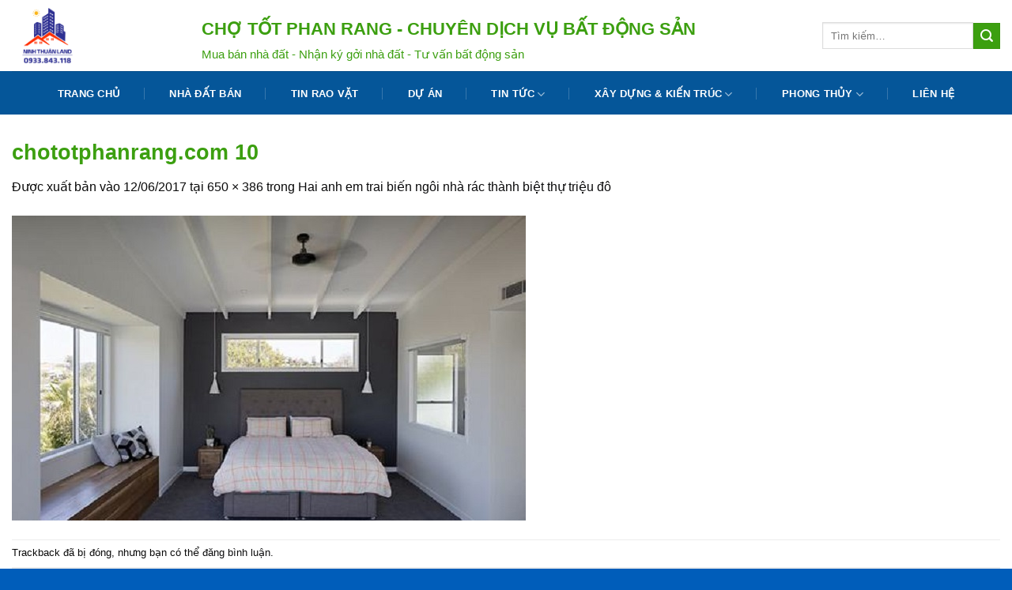

--- FILE ---
content_type: text/html; charset=UTF-8
request_url: https://chototphanrang.com/hai-anh-em-trai-bien-ngoi-nha-rac-thanh-biet-thu-trieu/chototphanrang-com-10/
body_size: 17077
content:
<!DOCTYPE html>
<html lang="vi" class="loading-site no-js">
<head>
	<meta charset="UTF-8" />
	<link rel="profile" href="http://gmpg.org/xfn/11" />
	<link rel="pingback" href="" />

	<script data-optimized="1" src="[data-uri]" defer></script>
<meta name='robots' content='index, follow, max-image-preview:large, max-snippet:-1, max-video-preview:-1' />
<meta name="viewport" content="width=device-width, initial-scale=1" />
	<!-- This site is optimized with the Yoast SEO plugin v26.7 - https://yoast.com/wordpress/plugins/seo/ -->
	<title>chototphanrang.com 10</title>
	<link rel="canonical" href="https://chototphanrang.com/hai-anh-em-trai-bien-ngoi-nha-rac-thanh-biet-thu-trieu/chototphanrang-com-10/" />
	<meta property="og:locale" content="vi_VN" />
	<meta property="og:type" content="article" />
	<meta property="og:title" content="chototphanrang.com 10" />
	<meta property="og:url" content="https://chototphanrang.com/hai-anh-em-trai-bien-ngoi-nha-rac-thanh-biet-thu-trieu/chototphanrang-com-10/" />
	<meta property="og:site_name" content="Bất động sản Ninh Thuận" />
	<meta property="article:publisher" content="https://www.facebook.com/tuvanbdsninhthuan/" />
	<meta property="og:image" content="https://chototphanrang.com/hai-anh-em-trai-bien-ngoi-nha-rac-thanh-biet-thu-trieu/chototphanrang-com-10" />
	<meta property="og:image:width" content="650" />
	<meta property="og:image:height" content="386" />
	<meta property="og:image:type" content="image/jpeg" />
	<meta name="twitter:card" content="summary_large_image" />
	<meta name="twitter:site" content="@thanhdongnt" />
	<script type="application/ld+json" class="yoast-schema-graph">{"@context":"https://schema.org","@graph":[{"@type":"WebPage","@id":"https://chototphanrang.com/hai-anh-em-trai-bien-ngoi-nha-rac-thanh-biet-thu-trieu/chototphanrang-com-10/","url":"https://chototphanrang.com/hai-anh-em-trai-bien-ngoi-nha-rac-thanh-biet-thu-trieu/chototphanrang-com-10/","name":"chototphanrang.com 10","isPartOf":{"@id":"https://chototphanrang.com/#website"},"primaryImageOfPage":{"@id":"https://chototphanrang.com/hai-anh-em-trai-bien-ngoi-nha-rac-thanh-biet-thu-trieu/chototphanrang-com-10/#primaryimage"},"image":{"@id":"https://chototphanrang.com/hai-anh-em-trai-bien-ngoi-nha-rac-thanh-biet-thu-trieu/chototphanrang-com-10/#primaryimage"},"thumbnailUrl":"https://chototphanrang.com/wp-content/uploads/2017/06/chototphanrang.com-10.jpg","datePublished":"2017-06-12T01:46:40+00:00","breadcrumb":{"@id":"https://chototphanrang.com/hai-anh-em-trai-bien-ngoi-nha-rac-thanh-biet-thu-trieu/chototphanrang-com-10/#breadcrumb"},"inLanguage":"vi","potentialAction":[{"@type":"ReadAction","target":["https://chototphanrang.com/hai-anh-em-trai-bien-ngoi-nha-rac-thanh-biet-thu-trieu/chototphanrang-com-10/"]}]},{"@type":"ImageObject","inLanguage":"vi","@id":"https://chototphanrang.com/hai-anh-em-trai-bien-ngoi-nha-rac-thanh-biet-thu-trieu/chototphanrang-com-10/#primaryimage","url":"https://chototphanrang.com/wp-content/uploads/2017/06/chototphanrang.com-10.jpg","contentUrl":"https://chototphanrang.com/wp-content/uploads/2017/06/chototphanrang.com-10.jpg","width":650,"height":386},{"@type":"BreadcrumbList","@id":"https://chototphanrang.com/hai-anh-em-trai-bien-ngoi-nha-rac-thanh-biet-thu-trieu/chototphanrang-com-10/#breadcrumb","itemListElement":[{"@type":"ListItem","position":1,"name":"Home","item":"https://chototphanrang.com/"},{"@type":"ListItem","position":2,"name":"Hai anh em trai biến ngôi nhà rác thành biệt thự triệu đô","item":"https://chototphanrang.com/hai-anh-em-trai-bien-ngoi-nha-rac-thanh-biet-thu-trieu/"},{"@type":"ListItem","position":3,"name":"chototphanrang.com 10"}]},{"@type":"WebSite","@id":"https://chototphanrang.com/#website","url":"https://chototphanrang.com/","name":"Bất động sản Ninh Thuận","description":"Mua bán, đăng tin, nhận ký gửi nhà đất uy tín tại Ninh Thuận","publisher":{"@id":"https://chototphanrang.com/#organization"},"potentialAction":[{"@type":"SearchAction","target":{"@type":"EntryPoint","urlTemplate":"https://chototphanrang.com/?s={search_term_string}"},"query-input":{"@type":"PropertyValueSpecification","valueRequired":true,"valueName":"search_term_string"}}],"inLanguage":"vi"},{"@type":"Organization","@id":"https://chototphanrang.com/#organization","name":"Chợ Tốt Phan Rang","url":"https://chototphanrang.com/","logo":{"@type":"ImageObject","inLanguage":"vi","@id":"https://chototphanrang.com/#/schema/logo/image/","url":"https://chototphanrang.com/wp-content/uploads/2017/02/logo-cho-tot-phan-rang.png","contentUrl":"https://chototphanrang.com/wp-content/uploads/2017/02/logo-cho-tot-phan-rang.png","width":310,"height":200,"caption":"Chợ Tốt Phan Rang"},"image":{"@id":"https://chototphanrang.com/#/schema/logo/image/"},"sameAs":["https://www.facebook.com/tuvanbdsninhthuan/","https://x.com/thanhdongnt","https://www.pinterest.com/khanhthanhdongn","https://www.youtube.com/channel/UCp4bw_AkoTnH5pzpMB2MNbA"]}]}</script>
	<!-- / Yoast SEO plugin. -->


<link rel='prefetch' href='https://chototphanrang.com/wp-content/themes/flatsome/assets/js/flatsome.js?ver=e2eddd6c228105dac048' />
<link rel='prefetch' href='https://chototphanrang.com/wp-content/themes/flatsome/assets/js/chunk.slider.js?ver=3.20.4' />
<link rel='prefetch' href='https://chototphanrang.com/wp-content/themes/flatsome/assets/js/chunk.popups.js?ver=3.20.4' />
<link rel='prefetch' href='https://chototphanrang.com/wp-content/themes/flatsome/assets/js/chunk.tooltips.js?ver=3.20.4' />
<link rel='prefetch' href='https://chototphanrang.com/wp-content/themes/flatsome/assets/js/woocommerce.js?ver=1c9be63d628ff7c3ff4c' />
<link rel="alternate" type="application/rss+xml" title="Dòng thông tin Bất động sản Ninh Thuận &raquo;" href="https://chototphanrang.com/feed/" />
<link rel="alternate" type="application/rss+xml" title="Bất động sản Ninh Thuận &raquo; Dòng bình luận" href="https://chototphanrang.com/comments/feed/" />
<link rel="alternate" title="oNhúng (JSON)" type="application/json+oembed" href="https://chototphanrang.com/wp-json/oembed/1.0/embed?url=https%3A%2F%2Fchototphanrang.com%2Fhai-anh-em-trai-bien-ngoi-nha-rac-thanh-biet-thu-trieu%2Fchototphanrang-com-10%2F%23main" />
<link rel="alternate" title="oNhúng (XML)" type="text/xml+oembed" href="https://chototphanrang.com/wp-json/oembed/1.0/embed?url=https%3A%2F%2Fchototphanrang.com%2Fhai-anh-em-trai-bien-ngoi-nha-rac-thanh-biet-thu-trieu%2Fchototphanrang-com-10%2F%23main&#038;format=xml" />
<style id='wp-img-auto-sizes-contain-inline-css' type='text/css'>img:is([sizes=auto i],[sizes^="auto," i]){contain-intrinsic-size:3000px 1500px}</style>

<link data-optimized="1" rel='stylesheet' id='contact-form-7-css' href='https://chototphanrang.com/wp-content/litespeed/css/1fe17e164ddce6799ecbfb795f1cc122.css?ver=cc122' type='text/css' media='all' />
<style id='woocommerce-inline-inline-css' type='text/css'>.woocommerce form .form-row .required{visibility:visible}</style>
<link data-optimized="1" rel='stylesheet' id='wph_maincss-css' href='https://chototphanrang.com/wp-content/litespeed/css/8f8013408dfd47f27b15fd86227111dd.css?ver=111dd' type='text/css' media='all' />
<link data-optimized="1" rel='stylesheet' id='flatsome-main-css' href='https://chototphanrang.com/wp-content/litespeed/css/6929fa23a6a216ffae6b391829771063.css?ver=71063' type='text/css' media='all' />
<style id='flatsome-main-inline-css' type='text/css'>@font-face{font-family:"fl-icons";font-display:block;src:url(https://chototphanrang.com/wp-content/themes/flatsome/assets/css/icons/fl-icons.eot?v=3.20.4);src:url(https://chototphanrang.com/wp-content/themes/flatsome/assets/css/icons/fl-icons.eot#iefix?v=3.20.4) format("embedded-opentype"),url(https://chototphanrang.com/wp-content/themes/flatsome/assets/css/icons/fl-icons.woff2?v=3.20.4) format("woff2"),url(https://chototphanrang.com/wp-content/themes/flatsome/assets/css/icons/fl-icons.ttf?v=3.20.4) format("truetype"),url(https://chototphanrang.com/wp-content/themes/flatsome/assets/css/icons/fl-icons.woff?v=3.20.4) format("woff"),url(https://chototphanrang.com/wp-content/themes/flatsome/assets/css/icons/fl-icons.svg?v=3.20.4#fl-icons) format("svg")}</style>
<link data-optimized="1" rel='stylesheet' id='flatsome-shop-css' href='https://chototphanrang.com/wp-content/litespeed/css/6a91010c8f0739f3c99b1951988a0e25.css?ver=a0e25' type='text/css' media='all' />
<script type="text/javascript" src="https://chototphanrang.com/wp-includes/js/jquery/jquery.min.js" id="jquery-core-js"></script>
<script data-optimized="1" type="text/javascript" src="https://chototphanrang.com/wp-content/litespeed/js/51de1b7279f94d952fe853c375e7d6bd.js?ver=7d6bd" id="index-ft-js" defer data-deferred="1"></script>
<script data-optimized="1" type="text/javascript" src="https://chototphanrang.com/wp-content/litespeed/js/3ebb4169b1cf974fd096e27550179579.js?ver=79579" id="wc-jquery-blockui-js" data-wp-strategy="defer"></script>
<script data-optimized="1" type="text/javascript" id="wc-add-to-cart-js-extra" src="[data-uri]" defer></script>
<script data-optimized="1" type="text/javascript" src="https://chototphanrang.com/wp-content/litespeed/js/2d227233481f758bef205fee511ea06b.js?ver=ea06b" id="wc-add-to-cart-js" defer="defer" data-wp-strategy="defer"></script>
<script data-optimized="1" type="text/javascript" src="https://chototphanrang.com/wp-content/litespeed/js/0c32adf1cfe3e78a8978ce1c8316e3d7.js?ver=6e3d7" id="wc-js-cookie-js" data-wp-strategy="defer"></script>
<link rel="https://api.w.org/" href="https://chototphanrang.com/wp-json/" /><link rel="alternate" title="JSON" type="application/json" href="https://chototphanrang.com/wp-json/wp/v2/media/631" /><link rel='shortlink' href='https://chototphanrang.com/?p=631' />
	<noscript><style>.woocommerce-product-gallery{ opacity: 1 !important; }</style></noscript>
	<link rel="icon" href="https://chototphanrang.com/wp-content/uploads/2020/07/cropped-Ninh-Thuan-Land-0933843118-32x32.png" sizes="32x32" />
<link rel="icon" href="https://chototphanrang.com/wp-content/uploads/2020/07/cropped-Ninh-Thuan-Land-0933843118-192x192.png" sizes="192x192" />
<link rel="apple-touch-icon" href="https://chototphanrang.com/wp-content/uploads/2020/07/cropped-Ninh-Thuan-Land-0933843118-180x180.png" />
<meta name="msapplication-TileImage" content="https://chototphanrang.com/wp-content/uploads/2020/07/cropped-Ninh-Thuan-Land-0933843118-270x270.png" />
<style id="custom-css" type="text/css">:root{--primary-color:#055699;--fs-color-primary:#055699;--fs-color-secondary:#3c9f10;--fs-color-success:#3c9f10;--fs-color-alert:#b20000;--fs-color-base:#0a0a0a;--fs-experimental-link-color:#0c0c0d;--fs-experimental-link-color-hover:#3c9f10}.tooltipster-base{--tooltip-color:#fff;--tooltip-bg-color:#000}.off-canvas-right .mfp-content,.off-canvas-left .mfp-content{--drawer-width:300px}.off-canvas .mfp-content.off-canvas-cart{--drawer-width:360px}.container-width,.full-width .ubermenu-nav,.container,.row{max-width:1336px}.row.row-collapse{max-width:1306px}.row.row-small{max-width:1328.5px}.row.row-large{max-width:1366px}body.framed,body.framed header,body.framed .header-wrapper,body.boxed,body.boxed header,body.boxed .header-wrapper,body.boxed .is-sticky-section{max-width:1366px}.header-main{height:90px}#logo img{max-height:90px}#logo{width:200px}.header-bottom{min-height:55px}.header-top{min-height:30px}.transparent .header-main{height:90px}.transparent #logo img{max-height:90px}.has-transparent+.page-title:first-of-type,.has-transparent+#main>.page-title,.has-transparent+#main>div>.page-title,.has-transparent+#main .page-header-wrapper:first-of-type .page-title{padding-top:140px}.header.show-on-scroll,.stuck .header-main{height:70px!important}.stuck #logo img{max-height:70px!important}.search-form{width:100%}.header-bottom{background-color:#055699}.stuck .header-main .nav>li>a{line-height:50px}.header-bottom-nav>li>a{line-height:16px}@media (max-width:549px){.header-main{height:70px}#logo img{max-height:70px}}.nav-dropdown-has-arrow.nav-dropdown-has-border li.has-dropdown:before{border-bottom-color:rgb(255 255 255 / .54)}.nav .nav-dropdown{border-color:rgb(255 255 255 / .54)}.nav-dropdown{font-size:100%}.nav-dropdown-has-arrow li.has-dropdown:after{border-bottom-color:rgb(5 86 153 / .73)}.nav .nav-dropdown{background-color:rgb(5 86 153 / .73)}h1,h2,h3,h4,h5,h6,.heading-font{color:#3c9f10}.breadcrumbs{text-transform:none}.header:not(.transparent) .header-bottom-nav.nav>li>a{color:#fff}@media screen and (min-width:550px){.products .box-vertical .box-image{min-width:247px!important;width:247px!important}}.footer-2{background-color:#314d70}.absolute-footer,html{background-color:#005dba}.page-title-small+main .product-container>.row{padding-top:0}.nav-vertical-fly-out>li+li{border-top-width:1px;border-top-style:solid}.slogan{display:block;float:left}.slogan h2{font-weight:700;font-size:22px;text-transform:uppercase;margin:10px 0 0 10px}.slogan h2 small{display:block;margin-top:8px;font-weight:400;font-size:15px;text-transform:initial}.product-small .box-image:hover::before{-webkit-animation:shine .75s;animation:shine .75s}@-webkit-keyframes shine{100%{left:125%}}@keyframes shine{100%{left:125%}}.product-small .box-image::before{position:absolute;top:0;left:-75%;z-index:2;display:block;content:'';width:50%;height:100%;background:-webkit-linear-gradient(left,#fff0 0,rgb(255 255 255 / .3) 100%);background:linear-gradient(to right,#fff0 0,rgb(255 255 255 / .3) 100%);-webkit-transform:skewX(-25deg);transform:skewX(-25deg)}.chitiet1{font-weight:600}.chitietgia{font-weight:700;font-size:20px;color:red}.kien-truc .box-text.text-center{height:128px}.tin-nha-dat .box-text.text-center{height:90px}.tin-rao-vat .box-text.text-center{height:90px}.box-text text-left{height:90px}.header-bottom-nav>li>a{padding:0 20px}.section-title-normal{border-bottom:2px solid #3c9f10;background:#055699}.section-title-normal span{margin-right:15px;padding-bottom:3.5px;border-bottom:0;margin-bottom:0;padding:4px 15px;font-size:19px;color:#fff;padding-top:7px}.section-title a{font-size:15px;background:#3c9f10;padding:8px 15px;color:#fff;font-weight:400}.label-new.menu-item>a:after{content:"Mới"}.label-hot.menu-item>a:after{content:"Nổi bật"}.label-sale.menu-item>a:after{content:"Giảm giá"}.label-popular.menu-item>a:after{content:"Phổ biến"}</style><style id="kirki-inline-styles"></style><link data-optimized="1" rel='stylesheet' id='wc-blocks-style-css' href='https://chototphanrang.com/wp-content/litespeed/css/96f2245ff9d885285b2019c198330c58.css?ver=30c58' type='text/css' media='all' />
<style id='global-styles-inline-css' type='text/css'>:root{--wp--preset--aspect-ratio--square:1;--wp--preset--aspect-ratio--4-3:4/3;--wp--preset--aspect-ratio--3-4:3/4;--wp--preset--aspect-ratio--3-2:3/2;--wp--preset--aspect-ratio--2-3:2/3;--wp--preset--aspect-ratio--16-9:16/9;--wp--preset--aspect-ratio--9-16:9/16;--wp--preset--color--black:#000000;--wp--preset--color--cyan-bluish-gray:#abb8c3;--wp--preset--color--white:#ffffff;--wp--preset--color--pale-pink:#f78da7;--wp--preset--color--vivid-red:#cf2e2e;--wp--preset--color--luminous-vivid-orange:#ff6900;--wp--preset--color--luminous-vivid-amber:#fcb900;--wp--preset--color--light-green-cyan:#7bdcb5;--wp--preset--color--vivid-green-cyan:#00d084;--wp--preset--color--pale-cyan-blue:#8ed1fc;--wp--preset--color--vivid-cyan-blue:#0693e3;--wp--preset--color--vivid-purple:#9b51e0;--wp--preset--color--primary:#055699;--wp--preset--color--secondary:#3c9f10;--wp--preset--color--success:#3c9f10;--wp--preset--color--alert:#b20000;--wp--preset--gradient--vivid-cyan-blue-to-vivid-purple:linear-gradient(135deg,rgb(6,147,227) 0%,rgb(155,81,224) 100%);--wp--preset--gradient--light-green-cyan-to-vivid-green-cyan:linear-gradient(135deg,rgb(122,220,180) 0%,rgb(0,208,130) 100%);--wp--preset--gradient--luminous-vivid-amber-to-luminous-vivid-orange:linear-gradient(135deg,rgb(252,185,0) 0%,rgb(255,105,0) 100%);--wp--preset--gradient--luminous-vivid-orange-to-vivid-red:linear-gradient(135deg,rgb(255,105,0) 0%,rgb(207,46,46) 100%);--wp--preset--gradient--very-light-gray-to-cyan-bluish-gray:linear-gradient(135deg,rgb(238,238,238) 0%,rgb(169,184,195) 100%);--wp--preset--gradient--cool-to-warm-spectrum:linear-gradient(135deg,rgb(74,234,220) 0%,rgb(151,120,209) 20%,rgb(207,42,186) 40%,rgb(238,44,130) 60%,rgb(251,105,98) 80%,rgb(254,248,76) 100%);--wp--preset--gradient--blush-light-purple:linear-gradient(135deg,rgb(255,206,236) 0%,rgb(152,150,240) 100%);--wp--preset--gradient--blush-bordeaux:linear-gradient(135deg,rgb(254,205,165) 0%,rgb(254,45,45) 50%,rgb(107,0,62) 100%);--wp--preset--gradient--luminous-dusk:linear-gradient(135deg,rgb(255,203,112) 0%,rgb(199,81,192) 50%,rgb(65,88,208) 100%);--wp--preset--gradient--pale-ocean:linear-gradient(135deg,rgb(255,245,203) 0%,rgb(182,227,212) 50%,rgb(51,167,181) 100%);--wp--preset--gradient--electric-grass:linear-gradient(135deg,rgb(202,248,128) 0%,rgb(113,206,126) 100%);--wp--preset--gradient--midnight:linear-gradient(135deg,rgb(2,3,129) 0%,rgb(40,116,252) 100%);--wp--preset--font-size--small:13px;--wp--preset--font-size--medium:20px;--wp--preset--font-size--large:36px;--wp--preset--font-size--x-large:42px;--wp--preset--spacing--20:0.44rem;--wp--preset--spacing--30:0.67rem;--wp--preset--spacing--40:1rem;--wp--preset--spacing--50:1.5rem;--wp--preset--spacing--60:2.25rem;--wp--preset--spacing--70:3.38rem;--wp--preset--spacing--80:5.06rem;--wp--preset--shadow--natural:6px 6px 9px rgba(0, 0, 0, 0.2);--wp--preset--shadow--deep:12px 12px 50px rgba(0, 0, 0, 0.4);--wp--preset--shadow--sharp:6px 6px 0px rgba(0, 0, 0, 0.2);--wp--preset--shadow--outlined:6px 6px 0px -3px rgb(255, 255, 255), 6px 6px rgb(0, 0, 0);--wp--preset--shadow--crisp:6px 6px 0px rgb(0, 0, 0)}:where(body){margin:0}.wp-site-blocks>.alignleft{float:left;margin-right:2em}.wp-site-blocks>.alignright{float:right;margin-left:2em}.wp-site-blocks>.aligncenter{justify-content:center;margin-left:auto;margin-right:auto}:where(.is-layout-flex){gap:.5em}:where(.is-layout-grid){gap:.5em}.is-layout-flow>.alignleft{float:left;margin-inline-start:0;margin-inline-end:2em}.is-layout-flow>.alignright{float:right;margin-inline-start:2em;margin-inline-end:0}.is-layout-flow>.aligncenter{margin-left:auto!important;margin-right:auto!important}.is-layout-constrained>.alignleft{float:left;margin-inline-start:0;margin-inline-end:2em}.is-layout-constrained>.alignright{float:right;margin-inline-start:2em;margin-inline-end:0}.is-layout-constrained>.aligncenter{margin-left:auto!important;margin-right:auto!important}.is-layout-constrained>:where(:not(.alignleft):not(.alignright):not(.alignfull)){margin-left:auto!important;margin-right:auto!important}body .is-layout-flex{display:flex}.is-layout-flex{flex-wrap:wrap;align-items:center}.is-layout-flex>:is(*,div){margin:0}body .is-layout-grid{display:grid}.is-layout-grid>:is(*,div){margin:0}body{padding-top:0;padding-right:0;padding-bottom:0;padding-left:0}a:where(:not(.wp-element-button)){text-decoration:none}:root :where(.wp-element-button,.wp-block-button__link){background-color:#32373c;border-width:0;color:#fff;font-family:inherit;font-size:inherit;font-style:inherit;font-weight:inherit;letter-spacing:inherit;line-height:inherit;padding-top:calc(0.667em + 2px);padding-right:calc(1.333em + 2px);padding-bottom:calc(0.667em + 2px);padding-left:calc(1.333em + 2px);text-decoration:none;text-transform:inherit}.has-black-color{color:var(--wp--preset--color--black)!important}.has-cyan-bluish-gray-color{color:var(--wp--preset--color--cyan-bluish-gray)!important}.has-white-color{color:var(--wp--preset--color--white)!important}.has-pale-pink-color{color:var(--wp--preset--color--pale-pink)!important}.has-vivid-red-color{color:var(--wp--preset--color--vivid-red)!important}.has-luminous-vivid-orange-color{color:var(--wp--preset--color--luminous-vivid-orange)!important}.has-luminous-vivid-amber-color{color:var(--wp--preset--color--luminous-vivid-amber)!important}.has-light-green-cyan-color{color:var(--wp--preset--color--light-green-cyan)!important}.has-vivid-green-cyan-color{color:var(--wp--preset--color--vivid-green-cyan)!important}.has-pale-cyan-blue-color{color:var(--wp--preset--color--pale-cyan-blue)!important}.has-vivid-cyan-blue-color{color:var(--wp--preset--color--vivid-cyan-blue)!important}.has-vivid-purple-color{color:var(--wp--preset--color--vivid-purple)!important}.has-primary-color{color:var(--wp--preset--color--primary)!important}.has-secondary-color{color:var(--wp--preset--color--secondary)!important}.has-success-color{color:var(--wp--preset--color--success)!important}.has-alert-color{color:var(--wp--preset--color--alert)!important}.has-black-background-color{background-color:var(--wp--preset--color--black)!important}.has-cyan-bluish-gray-background-color{background-color:var(--wp--preset--color--cyan-bluish-gray)!important}.has-white-background-color{background-color:var(--wp--preset--color--white)!important}.has-pale-pink-background-color{background-color:var(--wp--preset--color--pale-pink)!important}.has-vivid-red-background-color{background-color:var(--wp--preset--color--vivid-red)!important}.has-luminous-vivid-orange-background-color{background-color:var(--wp--preset--color--luminous-vivid-orange)!important}.has-luminous-vivid-amber-background-color{background-color:var(--wp--preset--color--luminous-vivid-amber)!important}.has-light-green-cyan-background-color{background-color:var(--wp--preset--color--light-green-cyan)!important}.has-vivid-green-cyan-background-color{background-color:var(--wp--preset--color--vivid-green-cyan)!important}.has-pale-cyan-blue-background-color{background-color:var(--wp--preset--color--pale-cyan-blue)!important}.has-vivid-cyan-blue-background-color{background-color:var(--wp--preset--color--vivid-cyan-blue)!important}.has-vivid-purple-background-color{background-color:var(--wp--preset--color--vivid-purple)!important}.has-primary-background-color{background-color:var(--wp--preset--color--primary)!important}.has-secondary-background-color{background-color:var(--wp--preset--color--secondary)!important}.has-success-background-color{background-color:var(--wp--preset--color--success)!important}.has-alert-background-color{background-color:var(--wp--preset--color--alert)!important}.has-black-border-color{border-color:var(--wp--preset--color--black)!important}.has-cyan-bluish-gray-border-color{border-color:var(--wp--preset--color--cyan-bluish-gray)!important}.has-white-border-color{border-color:var(--wp--preset--color--white)!important}.has-pale-pink-border-color{border-color:var(--wp--preset--color--pale-pink)!important}.has-vivid-red-border-color{border-color:var(--wp--preset--color--vivid-red)!important}.has-luminous-vivid-orange-border-color{border-color:var(--wp--preset--color--luminous-vivid-orange)!important}.has-luminous-vivid-amber-border-color{border-color:var(--wp--preset--color--luminous-vivid-amber)!important}.has-light-green-cyan-border-color{border-color:var(--wp--preset--color--light-green-cyan)!important}.has-vivid-green-cyan-border-color{border-color:var(--wp--preset--color--vivid-green-cyan)!important}.has-pale-cyan-blue-border-color{border-color:var(--wp--preset--color--pale-cyan-blue)!important}.has-vivid-cyan-blue-border-color{border-color:var(--wp--preset--color--vivid-cyan-blue)!important}.has-vivid-purple-border-color{border-color:var(--wp--preset--color--vivid-purple)!important}.has-primary-border-color{border-color:var(--wp--preset--color--primary)!important}.has-secondary-border-color{border-color:var(--wp--preset--color--secondary)!important}.has-success-border-color{border-color:var(--wp--preset--color--success)!important}.has-alert-border-color{border-color:var(--wp--preset--color--alert)!important}.has-vivid-cyan-blue-to-vivid-purple-gradient-background{background:var(--wp--preset--gradient--vivid-cyan-blue-to-vivid-purple)!important}.has-light-green-cyan-to-vivid-green-cyan-gradient-background{background:var(--wp--preset--gradient--light-green-cyan-to-vivid-green-cyan)!important}.has-luminous-vivid-amber-to-luminous-vivid-orange-gradient-background{background:var(--wp--preset--gradient--luminous-vivid-amber-to-luminous-vivid-orange)!important}.has-luminous-vivid-orange-to-vivid-red-gradient-background{background:var(--wp--preset--gradient--luminous-vivid-orange-to-vivid-red)!important}.has-very-light-gray-to-cyan-bluish-gray-gradient-background{background:var(--wp--preset--gradient--very-light-gray-to-cyan-bluish-gray)!important}.has-cool-to-warm-spectrum-gradient-background{background:var(--wp--preset--gradient--cool-to-warm-spectrum)!important}.has-blush-light-purple-gradient-background{background:var(--wp--preset--gradient--blush-light-purple)!important}.has-blush-bordeaux-gradient-background{background:var(--wp--preset--gradient--blush-bordeaux)!important}.has-luminous-dusk-gradient-background{background:var(--wp--preset--gradient--luminous-dusk)!important}.has-pale-ocean-gradient-background{background:var(--wp--preset--gradient--pale-ocean)!important}.has-electric-grass-gradient-background{background:var(--wp--preset--gradient--electric-grass)!important}.has-midnight-gradient-background{background:var(--wp--preset--gradient--midnight)!important}.has-small-font-size{font-size:var(--wp--preset--font-size--small)!important}.has-medium-font-size{font-size:var(--wp--preset--font-size--medium)!important}.has-large-font-size{font-size:var(--wp--preset--font-size--large)!important}.has-x-large-font-size{font-size:var(--wp--preset--font-size--x-large)!important}</style>
</head>

<body class="attachment wp-singular attachment-template-default single single-attachment postid-631 attachmentid-631 attachment-jpeg wp-theme-flatsome wp-child-theme-chotot-child theme-flatsome woocommerce-no-js lightbox nav-dropdown-has-arrow nav-dropdown-has-shadow nav-dropdown-has-border">


<a class="skip-link screen-reader-text" href="#main">Bỏ qua nội dung</a>

<div id="wrapper">

	
	<header id="header" class="header has-sticky sticky-jump">
		<div class="header-wrapper">
			<div id="masthead" class="header-main hide-for-sticky">
      <div class="header-inner flex-row container logo-left medium-logo-center" role="navigation">

          <!-- Logo -->
          <div id="logo" class="flex-col logo">
            
<!-- Header logo -->
<a href="https://chototphanrang.com/" title="Bất động sản Ninh Thuận - Mua bán, đăng tin, nhận ký gửi nhà đất uy tín tại Ninh Thuận" rel="home">
		<img width="650" height="386" src="https://chototphanrang.com/wp-content/uploads/2017/06/chototphanrang.com-10.jpg" class="header-logo-sticky" alt="Bất động sản Ninh Thuận"/><img width="100" height="100" src="https://chototphanrang.com/wp-content/uploads/2020/07/Ninh-Thuan-Land-0933843118.png" class="header_logo header-logo" alt="Bất động sản Ninh Thuận"/><img  width="650" height="386" src="https://chototphanrang.com/wp-content/uploads/2017/06/chototphanrang.com-10.jpg" class="header-logo-dark" alt="Bất động sản Ninh Thuận"/></a>
          </div>

          <!-- Mobile Left Elements -->
          <div class="flex-col show-for-medium flex-left">
            <ul class="mobile-nav nav nav-left ">
              <li class="nav-icon has-icon">
			<a href="#" class="is-small" data-open="#main-menu" data-pos="left" data-bg="main-menu-overlay" role="button" aria-label="Menu" aria-controls="main-menu" aria-expanded="false" aria-haspopup="dialog" data-flatsome-role-button>
			<i class="icon-menu" aria-hidden="true"></i>					</a>
	</li>
            </ul>
          </div>

          <!-- Left Elements -->
          <div class="flex-col hide-for-medium flex-left
            flex-grow">
            <ul class="header-nav header-nav-main nav nav-left  nav-uppercase" >
              <li class="html custom html_topbar_right"><div class="slogan">
                <h2>
                    CHỢ TỐT PHAN RANG - CHUYÊN DỊCH VỤ BẤT ĐỘNG SẢN
                    <small>
                        Mua bán nhà đất - Nhận ký gởi nhà đất - Tư vấn bất động sản
                    </small>
                </h2>
            </div></li>            </ul>
          </div>

          <!-- Right Elements -->
          <div class="flex-col hide-for-medium flex-right">
            <ul class="header-nav header-nav-main nav nav-right  nav-uppercase">
              <li class="header-search-form search-form html relative has-icon">
	<div class="header-search-form-wrapper">
		<div class="searchform-wrapper ux-search-box relative is-normal"><form role="search" method="get" class="searchform" action="https://chototphanrang.com/">
	<div class="flex-row relative">
						<div class="flex-col flex-grow">
			<label class="screen-reader-text" for="woocommerce-product-search-field-0">Tìm kiếm:</label>
			<input type="search" id="woocommerce-product-search-field-0" class="search-field mb-0" placeholder="Tìm kiếm&hellip;" value="" name="s" />
			<input type="hidden" name="post_type" value="product" />
					</div>
		<div class="flex-col">
			<button type="submit" value="Tìm kiếm" class="ux-search-submit submit-button secondary button  icon mb-0" aria-label="Gửi">
				<i class="icon-search" aria-hidden="true"></i>			</button>
		</div>
	</div>
	<div class="live-search-results text-left z-top"></div>
</form>
</div>	</div>
</li>
            </ul>
          </div>

          <!-- Mobile Right Elements -->
          <div class="flex-col show-for-medium flex-right">
            <ul class="mobile-nav nav nav-right ">
              <li class="cart-item has-icon">


		<a href="https://chototphanrang.com/gio-hang/" class="header-cart-link nav-top-link is-small off-canvas-toggle" title="Giỏ hàng" aria-label="Xem giỏ hàng" aria-expanded="false" aria-haspopup="dialog" role="button" data-open="#cart-popup" data-class="off-canvas-cart" data-pos="right" aria-controls="cart-popup" data-flatsome-role-button>

  <span class="image-icon header-cart-icon" data-icon-label="0">
	<img class="cart-img-icon" alt="Giỏ hàng" src="https://chototphanrang.com/wp-content/uploads/2017/06/chototphanrang.com-10.jpg" width="650" height="386"/>
  </span>
</a>


  <!-- Cart Sidebar Popup -->
  <div id="cart-popup" class="mfp-hide">
  <div class="cart-popup-inner inner-padding cart-popup-inner--sticky">
      <div class="cart-popup-title text-center">
          <span class="heading-font uppercase">Giỏ hàng</span>
          <div class="is-divider"></div>
      </div>
	  <div class="widget_shopping_cart">
		  <div class="widget_shopping_cart_content">
			  

	<div class="ux-mini-cart-empty flex flex-row-col text-center pt pb">
				<div class="ux-mini-cart-empty-icon">
			<svg aria-hidden="true" xmlns="http://www.w3.org/2000/svg" viewBox="0 0 17 19" style="opacity:.1;height:80px;">
				<path d="M8.5 0C6.7 0 5.3 1.2 5.3 2.7v2H2.1c-.3 0-.6.3-.7.7L0 18.2c0 .4.2.8.6.8h15.7c.4 0 .7-.3.7-.7v-.1L15.6 5.4c0-.3-.3-.6-.7-.6h-3.2v-2c0-1.6-1.4-2.8-3.2-2.8zM6.7 2.7c0-.8.8-1.4 1.8-1.4s1.8.6 1.8 1.4v2H6.7v-2zm7.5 3.4 1.3 11.5h-14L2.8 6.1h2.5v1.4c0 .4.3.7.7.7.4 0 .7-.3.7-.7V6.1h3.5v1.4c0 .4.3.7.7.7s.7-.3.7-.7V6.1h2.6z" fill-rule="evenodd" clip-rule="evenodd" fill="currentColor"></path>
			</svg>
		</div>
				<p class="woocommerce-mini-cart__empty-message empty">Chưa có sản phẩm trong giỏ hàng.</p>
					<p class="return-to-shop">
				<a class="button primary wc-backward" href="https://chototphanrang.com/san-pham/">
					Quay trở lại cửa hàng				</a>
			</p>
				</div>


		  </div>
	  </div>
               </div>
  </div>

</li>
            </ul>
          </div>

      </div>

            <div class="container"><div class="top-divider full-width"></div></div>
      </div>
<div id="wide-nav" class="header-bottom wide-nav nav-dark flex-has-center hide-for-medium">
    <div class="flex-row container">

            
                        <div class="flex-col hide-for-medium flex-center">
                <ul class="nav header-nav header-bottom-nav nav-center  nav-divided nav-uppercase">
                    <li id="menu-item-1474" class="menu-item menu-item-type-post_type menu-item-object-page menu-item-home menu-item-1474 menu-item-design-default"><a href="https://chototphanrang.com/" class="nav-top-link">Trang chủ</a></li>
<li id="menu-item-76" class="menu-item menu-item-type-taxonomy menu-item-object-product_cat menu-item-76 menu-item-design-default"><a href="https://chototphanrang.com/danh-muc/nha-dat-ban/" class="nav-top-link">Nhà đất bán</a></li>
<li id="menu-item-18" class="menu-item menu-item-type-taxonomy menu-item-object-product_cat menu-item-18 menu-item-design-default"><a href="https://chototphanrang.com/danh-muc/tin-rao-vat/" class="nav-top-link">Tin rao vặt</a></li>
<li id="menu-item-656" class="menu-item menu-item-type-taxonomy menu-item-object-category menu-item-656 menu-item-design-default"><a href="https://chototphanrang.com/du-an/" class="nav-top-link">Dự án</a></li>
<li id="menu-item-263" class="menu-item menu-item-type-taxonomy menu-item-object-category menu-item-has-children menu-item-263 menu-item-design-default has-dropdown"><a href="https://chototphanrang.com/tin-tuc/" class="nav-top-link" aria-expanded="false" aria-haspopup="menu">Tin tức<i class="icon-angle-down" aria-hidden="true"></i></a>
<ul class="sub-menu nav-dropdown nav-dropdown-default dark">
	<li id="menu-item-264" class="menu-item menu-item-type-taxonomy menu-item-object-category menu-item-264"><a href="https://chototphanrang.com/tin-tuc/tin-tuc-thi-truong-nha-dat/">Thị trường nhà đất</a></li>
	<li id="menu-item-265" class="menu-item menu-item-type-taxonomy menu-item-object-category menu-item-265"><a href="https://chototphanrang.com/tin-tuc/am-thuc-du-lich/">Ẩm thực &#038; Du lịch</a></li>
	<li id="menu-item-266" class="menu-item menu-item-type-taxonomy menu-item-object-category menu-item-266"><a href="https://chototphanrang.com/tin-tuc/tin-tuc-tong-hop/">Tin tức tổng hợp</a></li>
</ul>
</li>
<li id="menu-item-239" class="menu-item menu-item-type-taxonomy menu-item-object-category menu-item-has-children menu-item-239 menu-item-design-default has-dropdown"><a href="https://chototphanrang.com/xay-dung-kien-truc/" class="nav-top-link" aria-expanded="false" aria-haspopup="menu">Xây dựng &#038; Kiến trúc<i class="icon-angle-down" aria-hidden="true"></i></a>
<ul class="sub-menu nav-dropdown nav-dropdown-default dark">
	<li id="menu-item-240" class="menu-item menu-item-type-taxonomy menu-item-object-category menu-item-240"><a href="https://chototphanrang.com/xay-dung-kien-truc/kien-truc/">Kiến trúc</a></li>
	<li id="menu-item-702" class="menu-item menu-item-type-taxonomy menu-item-object-category menu-item-702"><a href="https://chototphanrang.com/xay-dung-kien-truc/xay-dung/">Xây dựng</a></li>
	<li id="menu-item-242" class="menu-item menu-item-type-taxonomy menu-item-object-category menu-item-242"><a href="https://chototphanrang.com/xay-dung-kien-truc/thu-vien-phap-lua%cc%a3t/">Thư viện pháp luật</a></li>
</ul>
</li>
<li id="menu-item-542" class="menu-item menu-item-type-taxonomy menu-item-object-category menu-item-has-children menu-item-542 menu-item-design-default has-dropdown"><a href="https://chototphanrang.com/phong-thuy/" class="nav-top-link" aria-expanded="false" aria-haspopup="menu">Phong thủy<i class="icon-angle-down" aria-hidden="true"></i></a>
<ul class="sub-menu nav-dropdown nav-dropdown-default dark">
	<li id="menu-item-543" class="menu-item menu-item-type-taxonomy menu-item-object-category menu-item-543"><a href="https://chototphanrang.com/phong-thuy/kien-thuc-phong-thuy/">Kiến thức phong thủy</a></li>
	<li id="menu-item-551" class="menu-item menu-item-type-taxonomy menu-item-object-category menu-item-551"><a href="https://chototphanrang.com/phong-thuy/phong-thuy-toan-canh/">Phong thủy toàn cảnh</a></li>
	<li id="menu-item-544" class="menu-item menu-item-type-taxonomy menu-item-object-category menu-item-has-children menu-item-544 nav-dropdown-col"><a href="https://chototphanrang.com/phong-thuy/phong-thuy-nha-o/">Phong thủy nhà ở</a>
	<ul class="sub-menu nav-column nav-dropdown-default dark">
		<li id="menu-item-547" class="menu-item menu-item-type-taxonomy menu-item-object-category menu-item-547"><a href="https://chototphanrang.com/phong-thuy/phong-thuy-nha-o/phong-thuy-phong-khach/">Phong thủy phòng khách</a></li>
		<li id="menu-item-548" class="menu-item menu-item-type-taxonomy menu-item-object-category menu-item-548"><a href="https://chototphanrang.com/phong-thuy/phong-thuy-nha-o/phong-thuy-phong-ngu/">Phong thủy phòng ngủ</a></li>
		<li id="menu-item-545" class="menu-item menu-item-type-taxonomy menu-item-object-category menu-item-545"><a href="https://chototphanrang.com/phong-thuy/phong-thuy-nha-o/phong-thuy-bep/">Phong thủy bếp</a></li>
		<li id="menu-item-549" class="menu-item menu-item-type-taxonomy menu-item-object-category menu-item-549"><a href="https://chototphanrang.com/phong-thuy/phong-thuy-nha-o/phong-thuy-phong-tam/">Phong thủy phòng tắm</a></li>
		<li id="menu-item-546" class="menu-item menu-item-type-taxonomy menu-item-object-category menu-item-546"><a href="https://chototphanrang.com/phong-thuy/phong-thuy-nha-o/phong-thuy-cua-chinh-san-vuon/">Phong thủy cửa chính, sân vườn</a></li>
	</ul>
</li>
	<li id="menu-item-552" class="menu-item menu-item-type-taxonomy menu-item-object-category menu-item-552"><a href="https://chototphanrang.com/phong-thuy/phong-thuy-van-phong/">Phong thủy Văn phòng</a></li>
	<li id="menu-item-550" class="menu-item menu-item-type-taxonomy menu-item-object-category menu-item-550"><a href="https://chototphanrang.com/phong-thuy/phong-thuy-theo-tuoi/">Phong thủy theo tuổi</a></li>
</ul>
</li>
<li id="menu-item-21" class="menu-item menu-item-type-post_type menu-item-object-page menu-item-21 menu-item-design-default"><a href="https://chototphanrang.com/lien-he/" class="nav-top-link">Liên hệ</a></li>
                </ul>
            </div>
            
            
            
    </div>
</div>

<div class="header-bg-container fill"><div class="header-bg-image fill"></div><div class="header-bg-color fill"></div></div>		</div>
	</header>

	
	<main id="main" class="">

	<div id="primary" class="content-area image-attachment page-wrapper">
		<div id="content" class="site-content" role="main">
			<div class="row">
				<div class="large-12 columns">

				
					<article id="post-631" class="post-631 attachment type-attachment status-inherit hentry">
						<header class="entry-header">
							<h1 class="entry-title">chototphanrang.com 10</h1>

							<div class="entry-meta">
								Được xuất bản vào <span class="entry-date"><time class="entry-date" datetime="2017-06-12T08:46:40+07:00">12/06/2017</time></span> tại <a href="https://chototphanrang.com/wp-content/uploads/2017/06/chototphanrang.com-10.jpg" title="Liên kết đến hình ảnh đầy đủ">650 &times; 386</a> trong <a href="https://chototphanrang.com/hai-anh-em-trai-bien-ngoi-nha-rac-thanh-biet-thu-trieu/" title="Quay lại Hai anh em trai biến ngôi nhà rác thành biệt thự triệu đô" rel="gallery">Hai anh em trai biến ngôi nhà rác thành biệt thự triệu đô</a>															</div>
						</header>

						<div class="entry-content">

							<div class="entry-attachment">
								<div class="attachment">
									
									<a href="https://chototphanrang.com/hai-anh-em-trai-bien-ngoi-nha-rac-thanh-biet-thu-trieu/chototphanrang-com-11/#main" title="chototphanrang.com 10" rel="attachment"><img width="650" height="386" src="https://chototphanrang.com/wp-content/uploads/2017/06/chototphanrang.com-10.jpg" class="attachment-1200x1200 size-1200x1200" alt="" decoding="async" fetchpriority="high" srcset="https://chototphanrang.com/wp-content/uploads/2017/06/chototphanrang.com-10.jpg 650w, https://chototphanrang.com/wp-content/uploads/2017/06/chototphanrang.com-10-510x303.jpg 510w" sizes="(max-width: 650px) 100vw, 650px" /></a>
								</div>

															</div>

														
						</div>

						<footer class="entry-meta">
															Trackback đã bị đóng, nhưng bạn có thể <a class="comment-link" href="#respond" title="Đăng bình luận">đăng bình luận</a>.																				</footer>


							<nav role="navigation" id="image-navigation" class="navigation-image">
								<div class="nav-previous"><a href='https://chototphanrang.com/hai-anh-em-trai-bien-ngoi-nha-rac-thanh-biet-thu-trieu/chototphanrang-com-9/#main'><span class="meta-nav">&larr;</span> Trước</a></div>
								<div class="nav-next"><a href='https://chototphanrang.com/hai-anh-em-trai-bien-ngoi-nha-rac-thanh-biet-thu-trieu/chototphanrang-com-11/#main'>Tiếp theo <span class="meta-nav">&rarr;</span></a></div>
							</nav>
					</article>

					

<div id="comments" class="comments-area">

	
	
	
		<div id="respond" class="comment-respond">
		<h3 id="reply-title" class="comment-reply-title">Để lại một bình luận <small><a rel="nofollow" id="cancel-comment-reply-link" href="/hai-anh-em-trai-bien-ngoi-nha-rac-thanh-biet-thu-trieu/chototphanrang-com-10/#respond" style="display:none;">Hủy</a></small></h3><p class="must-log-in">Bạn phải đăng nhập để đăng bình luận.</p>	</div><!-- #respond -->
	
</div>

							</div>
			</div>
		</div>
	</div>


</main>

<footer id="footer" class="footer-wrapper">

	
<!-- FOOTER 1 -->

<!-- FOOTER 2 -->
<div class="footer-widgets footer footer-2 dark">
		<div class="row dark large-columns-1 mb-0">
	   		
		<div id="block_widget-2" class="col pb-0 widget block_widget">
		
		<div class="row row-small"  id="row-1664855670">


	<div id="col-967268126" class="col medium-4 large-4"  >
				<div class="col-inner"  >
			
			

<div class="container section-title-container" ><h3 class="section-title section-title-center"><b aria-hidden="true"></b><span class="section-title-main" >Thông tin liên hệ</span><b aria-hidden="true"></b></h3></div>
<h2><span style="font-size: 16px;"><strong>CHỢ TỐT PHAN RANG - CHUYÊN DỊCH VỤ BẤT ĐỘNG SẢN </strong></span></h2>
<p style="text-align: left;"><strong>Địa chỉ:</strong> TM14-6 KĐT mới Đông Bắc (khu K1), đường Trần Nhân Tông, phường Thanh Sơn, Tp. Phan Rang Tháp Chàm, Ninh Thuận.
<strong>Hotline</strong>: 0931.999.338 – 0933.843.118
<strong>Email:</strong> phanrangrealty@gmail.com
<strong>Website:</strong> https://chototphanrang.com/
https://www.facebook.com/ninhthuanland</p>
<div class="social-icons follow-icons" ><a href="#" target="_blank" data-label="Facebook" class="icon primary button circle tooltip facebook" title="Theo dõi trên Facebook" aria-label="Theo dõi trên Facebook" rel="noopener nofollow"><i class="icon-facebook" aria-hidden="true"></i></a><a href="#" data-label="Twitter" target="_blank" class="icon primary button circle tooltip twitter" title="Theo dõi trên Twitter" aria-label="Theo dõi trên Twitter" rel="noopener nofollow"><i class="icon-twitter" aria-hidden="true"></i></a><a href="mailto:#" data-label="E-mail" target="_blank" class="icon primary button circle tooltip email" title="Gửi email cho chúng tôi" aria-label="Gửi email cho chúng tôi" rel="nofollow noopener"><i class="icon-envelop" aria-hidden="true"></i></a><a href="tel:0933843118" data-label="Phone" target="_blank" class="icon primary button circle tooltip phone" title="Gọi cho chúng tôi" aria-label="Gọi cho chúng tôi" rel="nofollow noopener"><i class="icon-phone" aria-hidden="true"></i></a><a href="#" data-label="YouTube" target="_blank" class="icon primary button circle tooltip youtube" title="Theo dõi trên YouTube" aria-label="Theo dõi trên YouTube" rel="noopener nofollow"><i class="icon-youtube" aria-hidden="true"></i></a></div>

		</div>
					</div>

	

	<div id="col-173792090" class="col medium-4 small-12 large-4"  >
				<div class="col-inner"  >
			
			
<p style="text-align: left;">BẤT ĐỘNG SẢN NINH THUẬN</p>

<div class="fb-page" data-href="https://www.facebook.com/ninhthuanland.vn/" data-small-header="false" data-adapt-container-width="true" data-hide-cover="false" data-show-facepile="true">
<p style="text-align: center;"><iframe style="border: 0;" src="https://www.google.com/maps/embed?pb=!1m14!1m8!1m3!1d15634.938786150715!2d108.997378!3d11.570867!3m2!1i1024!2i768!4f13.1!3m3!1m2!1s0x0%3A0xf03000b945d7bccd!2sNinh%20Thu%E1%BA%ADn%20Land!5e0!3m2!1svi!2sus!4v1636339150309!5m2!1svi!2sus" width="300" height="180" allowfullscreen="allowfullscreen"></iframe></p>

</div>
		</div>
					</div>

	

	<div id="col-1052748676" class="col medium-4 large-4"  >
				<div class="col-inner text-center"  >
			
			

<div class="container section-title-container" ><h3 class="section-title section-title-center"><b aria-hidden="true"></b><span class="section-title-main" >Ký gửi bất động sản</span><b aria-hidden="true"></b></h3></div>


<div class="wpcf7 no-js" id="wpcf7-f1529-o1" lang="vi" dir="ltr" data-wpcf7-id="1529">
<div class="screen-reader-response"><p role="status" aria-live="polite" aria-atomic="true"></p> <ul></ul></div>
<form action="/hai-anh-em-trai-bien-ngoi-nha-rac-thanh-biet-thu-trieu/chototphanrang-com-10/#wpcf7-f1529-o1" method="post" class="wpcf7-form init" aria-label="Form liên hệ" novalidate="novalidate" data-status="init">
<fieldset class="hidden-fields-container"><input type="hidden" name="_wpcf7" value="1529" /><input type="hidden" name="_wpcf7_version" value="6.1.4" /><input type="hidden" name="_wpcf7_locale" value="vi" /><input type="hidden" name="_wpcf7_unit_tag" value="wpcf7-f1529-o1" /><input type="hidden" name="_wpcf7_container_post" value="0" /><input type="hidden" name="_wpcf7_posted_data_hash" value="" />
</fieldset>
<p><label> <span class="wpcf7-form-control-wrap" data-name="text-195"><input size="40" maxlength="400" class="wpcf7-form-control wpcf7-text wpcf7-validates-as-required" aria-required="true" aria-invalid="false" placeholder="Họ tên của bạn" value="" type="text" name="text-195" /></span> </label>
</p>
<p><label> <span class="wpcf7-form-control-wrap" data-name="tel-933"><input size="40" maxlength="400" class="wpcf7-form-control wpcf7-tel wpcf7-validates-as-required wpcf7-text wpcf7-validates-as-tel" aria-required="true" aria-invalid="false" placeholder="Số điện thoại" value="" type="tel" name="tel-933" /></span></label>
</p>
<p><label> <span class="wpcf7-form-control-wrap" data-name="email-803"><input size="40" maxlength="400" class="wpcf7-form-control wpcf7-email wpcf7-validates-as-required wpcf7-text wpcf7-validates-as-email" aria-required="true" aria-invalid="false" placeholder="Email liên hệ" value="" type="email" name="email-803" /></span> </label>
</p>
<p><label> <span class="wpcf7-form-control-wrap" data-name="radio-984"><span class="wpcf7-form-control wpcf7-radio"><span class="wpcf7-list-item first"><label><input type="radio" name="radio-984" value="Bán nhà riêng" checked="checked" /><span class="wpcf7-list-item-label">Bán nhà riêng</span></label></span><span class="wpcf7-list-item"><label><input type="radio" name="radio-984" value="Bán đất nền" /><span class="wpcf7-list-item-label">Bán đất nền</span></label></span><span class="wpcf7-list-item last"><label><input type="radio" name="radio-984" value="Dự án" /><span class="wpcf7-list-item-label">Dự án</span></label></span></span></span> </label>
</p>
<p><input class="wpcf7-form-control wpcf7-submit has-spinner" type="submit" value="Ký gửi ngay" />
</p><div class="wpcf7-response-output" aria-hidden="true"></div>
</form>
</div>


		</div>
					</div>

	

</div>
		</div>
				</div>
</div>



<div class="absolute-footer dark medium-text-center small-text-center">
  <div class="container clearfix">

          <div class="footer-secondary pull-right">
                  <div class="footer-text inline-block small-block">
            Thiết kế website DSIC.vn          </div>
                      </div>
    
    <div class="footer-primary pull-left">
              <div class="menu-main-menu-container"><ul id="menu-main-menu-1" class="links footer-nav uppercase"><li class="menu-item menu-item-type-post_type menu-item-object-page menu-item-home menu-item-1474"><a href="https://chototphanrang.com/">Trang chủ</a></li>
<li class="menu-item menu-item-type-taxonomy menu-item-object-product_cat menu-item-76"><a href="https://chototphanrang.com/danh-muc/nha-dat-ban/">Nhà đất bán</a></li>
<li class="menu-item menu-item-type-taxonomy menu-item-object-product_cat menu-item-18"><a href="https://chototphanrang.com/danh-muc/tin-rao-vat/">Tin rao vặt</a></li>
<li class="menu-item menu-item-type-taxonomy menu-item-object-category menu-item-656"><a href="https://chototphanrang.com/du-an/">Dự án</a></li>
<li class="menu-item menu-item-type-taxonomy menu-item-object-category menu-item-263"><a href="https://chototphanrang.com/tin-tuc/">Tin tức</a></li>
<li class="menu-item menu-item-type-taxonomy menu-item-object-category menu-item-239"><a href="https://chototphanrang.com/xay-dung-kien-truc/">Xây dựng &#038; Kiến trúc</a></li>
<li class="menu-item menu-item-type-taxonomy menu-item-object-category menu-item-542"><a href="https://chototphanrang.com/phong-thuy/">Phong thủy</a></li>
<li class="menu-item menu-item-type-post_type menu-item-object-page menu-item-21"><a href="https://chototphanrang.com/lien-he/">Liên hệ</a></li>
</ul></div>            <div class="copyright-footer">
        Copyright 2026 © <strong>Chợ Tốt Phan Rang</strong>      </div>
          </div>
  </div>
</div>
<button type="button" id="top-link" class="back-to-top button icon invert plain fixed bottom z-1 is-outline circle hide-for-medium" aria-label="Lên đầu trang"><i class="icon-angle-up" aria-hidden="true"></i></button>
</footer>

</div>

<div id="main-menu" class="mobile-sidebar no-scrollbar mfp-hide">

	
	<div class="sidebar-menu no-scrollbar ">

		
					<ul class="nav nav-sidebar nav-vertical nav-uppercase" data-tab="1">
				<li class="header-search-form search-form html relative has-icon">
	<div class="header-search-form-wrapper">
		<div class="searchform-wrapper ux-search-box relative is-normal"><form role="search" method="get" class="searchform" action="https://chototphanrang.com/">
	<div class="flex-row relative">
						<div class="flex-col flex-grow">
			<label class="screen-reader-text" for="woocommerce-product-search-field-1">Tìm kiếm:</label>
			<input type="search" id="woocommerce-product-search-field-1" class="search-field mb-0" placeholder="Tìm kiếm&hellip;" value="" name="s" />
			<input type="hidden" name="post_type" value="product" />
					</div>
		<div class="flex-col">
			<button type="submit" value="Tìm kiếm" class="ux-search-submit submit-button secondary button  icon mb-0" aria-label="Gửi">
				<i class="icon-search" aria-hidden="true"></i>			</button>
		</div>
	</div>
	<div class="live-search-results text-left z-top"></div>
</form>
</div>	</div>
</li>
<li class="menu-item menu-item-type-post_type menu-item-object-page menu-item-home menu-item-1474"><a href="https://chototphanrang.com/">Trang chủ</a></li>
<li class="menu-item menu-item-type-taxonomy menu-item-object-product_cat menu-item-76"><a href="https://chototphanrang.com/danh-muc/nha-dat-ban/">Nhà đất bán</a></li>
<li class="menu-item menu-item-type-taxonomy menu-item-object-product_cat menu-item-18"><a href="https://chototphanrang.com/danh-muc/tin-rao-vat/">Tin rao vặt</a></li>
<li class="menu-item menu-item-type-taxonomy menu-item-object-category menu-item-656"><a href="https://chototphanrang.com/du-an/">Dự án</a></li>
<li class="menu-item menu-item-type-taxonomy menu-item-object-category menu-item-has-children menu-item-263"><a href="https://chototphanrang.com/tin-tuc/">Tin tức</a>
<ul class="sub-menu nav-sidebar-ul children">
	<li class="menu-item menu-item-type-taxonomy menu-item-object-category menu-item-264"><a href="https://chototphanrang.com/tin-tuc/tin-tuc-thi-truong-nha-dat/">Thị trường nhà đất</a></li>
	<li class="menu-item menu-item-type-taxonomy menu-item-object-category menu-item-265"><a href="https://chototphanrang.com/tin-tuc/am-thuc-du-lich/">Ẩm thực &#038; Du lịch</a></li>
	<li class="menu-item menu-item-type-taxonomy menu-item-object-category menu-item-266"><a href="https://chototphanrang.com/tin-tuc/tin-tuc-tong-hop/">Tin tức tổng hợp</a></li>
</ul>
</li>
<li class="menu-item menu-item-type-taxonomy menu-item-object-category menu-item-has-children menu-item-239"><a href="https://chototphanrang.com/xay-dung-kien-truc/">Xây dựng &#038; Kiến trúc</a>
<ul class="sub-menu nav-sidebar-ul children">
	<li class="menu-item menu-item-type-taxonomy menu-item-object-category menu-item-240"><a href="https://chototphanrang.com/xay-dung-kien-truc/kien-truc/">Kiến trúc</a></li>
	<li class="menu-item menu-item-type-taxonomy menu-item-object-category menu-item-702"><a href="https://chototphanrang.com/xay-dung-kien-truc/xay-dung/">Xây dựng</a></li>
	<li class="menu-item menu-item-type-taxonomy menu-item-object-category menu-item-242"><a href="https://chototphanrang.com/xay-dung-kien-truc/thu-vien-phap-lua%cc%a3t/">Thư viện pháp luật</a></li>
</ul>
</li>
<li class="menu-item menu-item-type-taxonomy menu-item-object-category menu-item-has-children menu-item-542"><a href="https://chototphanrang.com/phong-thuy/">Phong thủy</a>
<ul class="sub-menu nav-sidebar-ul children">
	<li class="menu-item menu-item-type-taxonomy menu-item-object-category menu-item-543"><a href="https://chototphanrang.com/phong-thuy/kien-thuc-phong-thuy/">Kiến thức phong thủy</a></li>
	<li class="menu-item menu-item-type-taxonomy menu-item-object-category menu-item-551"><a href="https://chototphanrang.com/phong-thuy/phong-thuy-toan-canh/">Phong thủy toàn cảnh</a></li>
	<li class="menu-item menu-item-type-taxonomy menu-item-object-category menu-item-has-children menu-item-544"><a href="https://chototphanrang.com/phong-thuy/phong-thuy-nha-o/">Phong thủy nhà ở</a>
	<ul class="sub-menu nav-sidebar-ul">
		<li class="menu-item menu-item-type-taxonomy menu-item-object-category menu-item-547"><a href="https://chototphanrang.com/phong-thuy/phong-thuy-nha-o/phong-thuy-phong-khach/">Phong thủy phòng khách</a></li>
		<li class="menu-item menu-item-type-taxonomy menu-item-object-category menu-item-548"><a href="https://chototphanrang.com/phong-thuy/phong-thuy-nha-o/phong-thuy-phong-ngu/">Phong thủy phòng ngủ</a></li>
		<li class="menu-item menu-item-type-taxonomy menu-item-object-category menu-item-545"><a href="https://chototphanrang.com/phong-thuy/phong-thuy-nha-o/phong-thuy-bep/">Phong thủy bếp</a></li>
		<li class="menu-item menu-item-type-taxonomy menu-item-object-category menu-item-549"><a href="https://chototphanrang.com/phong-thuy/phong-thuy-nha-o/phong-thuy-phong-tam/">Phong thủy phòng tắm</a></li>
		<li class="menu-item menu-item-type-taxonomy menu-item-object-category menu-item-546"><a href="https://chototphanrang.com/phong-thuy/phong-thuy-nha-o/phong-thuy-cua-chinh-san-vuon/">Phong thủy cửa chính, sân vườn</a></li>
	</ul>
</li>
	<li class="menu-item menu-item-type-taxonomy menu-item-object-category menu-item-552"><a href="https://chototphanrang.com/phong-thuy/phong-thuy-van-phong/">Phong thủy Văn phòng</a></li>
	<li class="menu-item menu-item-type-taxonomy menu-item-object-category menu-item-550"><a href="https://chototphanrang.com/phong-thuy/phong-thuy-theo-tuoi/">Phong thủy theo tuổi</a></li>
</ul>
</li>
<li class="menu-item menu-item-type-post_type menu-item-object-page menu-item-21"><a href="https://chototphanrang.com/lien-he/">Liên hệ</a></li>

<li class="account-item has-icon menu-item">
			<a href="https://chototphanrang.com/tai-khoan/" class="nav-top-link nav-top-not-logged-in" title="Đăng nhập">
			<span class="header-account-title">
				Đăng nhập			</span>
		</a>
	
	</li>
<li class="header-newsletter-item has-icon">
	<a href="#header-newsletter-signup" class="tooltip" title="Sign up for Newsletter" role="button" aria-expanded="false" aria-haspopup="dialog" aria-controls="header-newsletter-signup" data-flatsome-role-button>
		<i class="icon-envelop" aria-hidden="true"></i>		<span class="header-newsletter-title">
			Newsletter		</span>
	</a>
</li>
<li class="html header-social-icons ml-0">
	<div class="social-icons follow-icons" ><a href="https://www.facebook.com/ninhthuanland" target="_blank" data-label="Facebook" class="icon plain tooltip facebook" title="Theo dõi trên Facebook" aria-label="Theo dõi trên Facebook" rel="noopener nofollow"><i class="icon-facebook" aria-hidden="true"></i></a><a href="http://url" target="_blank" data-label="Instagram" class="icon plain tooltip instagram" title="Theo dõi trên Instagram" aria-label="Theo dõi trên Instagram" rel="noopener nofollow"><i class="icon-instagram" aria-hidden="true"></i></a><a href="http://url" data-label="Twitter" target="_blank" class="icon plain tooltip twitter" title="Theo dõi trên Twitter" aria-label="Theo dõi trên Twitter" rel="noopener nofollow"><i class="icon-twitter" aria-hidden="true"></i></a><a href="mailto:your@email" data-label="E-mail" target="_blank" class="icon plain tooltip email" title="Gửi email cho chúng tôi" aria-label="Gửi email cho chúng tôi" rel="nofollow noopener"><i class="icon-envelop" aria-hidden="true"></i></a><a href="https://www.youtube.com/channel/UCu8Dy6Zrdc3z2fVioGSk9fw" data-label="YouTube" target="_blank" class="icon plain tooltip youtube" title="Theo dõi trên YouTube" aria-label="Theo dõi trên YouTube" rel="noopener nofollow"><i class="icon-youtube" aria-hidden="true"></i></a></div></li>
<li class="html custom html_topbar_right"><div class="slogan">
                <h2>
                    CHỢ TỐT PHAN RANG - CHUYÊN DỊCH VỤ BẤT ĐỘNG SẢN
                    <small>
                        Mua bán nhà đất - Nhận ký gởi nhà đất - Tư vấn bất động sản
                    </small>
                </h2>
            </div></li>			</ul>
		
		
	</div>

	
</div>
<script type="speculationrules">
{"prefetch":[{"source":"document","where":{"and":[{"href_matches":"/*"},{"not":{"href_matches":["/wp-*.php","/wp-admin/*","/wp-content/uploads/*","/wp-content/*","/wp-content/plugins/*","/wp-content/themes/chotot-child/*","/wp-content/themes/flatsome/*","/*\\?(.+)"]}},{"not":{"selector_matches":"a[rel~=\"nofollow\"]"}},{"not":{"selector_matches":".no-prefetch, .no-prefetch a"}}]},"eagerness":"conservative"}]}
</script>
    <style>.single-product div#tab-description{overflow:hidden;position:relative;padding-bottom:25px}.single-product .tab-panels div#tab-description.panel:not(.active){height:0!important}.devvn_readmore_flatsome{text-align:center;cursor:pointer;position:absolute;z-index:10;bottom:0;width:100%;background:#fff}.devvn_readmore_flatsome:before{height:55px;margin-top:-45px;content:-webkit-gradient(linear,0% 100%,0% 0%,from(#fff),color-stop(.2,#fff),to(#fff0));display:block}.devvn_readmore_flatsome a{color:#318A00;display:block}.devvn_readmore_flatsome a:after{content:'';width:0;right:0;border-top:6px solid #318A00;border-left:6px solid #fff0;border-right:6px solid #fff0;display:inline-block;vertical-align:middle;margin:-2px 0 0 5px}.devvn_readmore_flatsome_less a:after{border-top:0;border-left:6px solid #fff0;border-right:6px solid #fff0;border-bottom:6px solid #318A00}.devvn_readmore_flatsome_less:before{display:none}</style>
    <script data-optimized="1" src="[data-uri]" defer></script>
    	<script data-optimized="1" type='text/javascript' src="[data-uri]" defer></script>
	<script data-optimized="1" type="text/javascript" src="https://chototphanrang.com/wp-content/litespeed/js/11195752b6cdc4959695ce67a4a8bb7c.js?ver=8bb7c" id="wp-hooks-js" defer data-deferred="1"></script>
<script data-optimized="1" type="text/javascript" src="https://chototphanrang.com/wp-content/litespeed/js/03489f75cc9fa281feef0f694618408a.js?ver=8408a" id="wp-i18n-js" defer data-deferred="1"></script>
<script data-optimized="1" type="text/javascript" id="wp-i18n-js-after" src="[data-uri]" defer></script>
<script data-optimized="1" type="text/javascript" src="https://chototphanrang.com/wp-content/litespeed/js/747f6cbcb474c14b99e65683ed83d4e1.js?ver=3d4e1" id="swv-js" defer data-deferred="1"></script>
<script data-optimized="1" type="text/javascript" id="contact-form-7-js-translations" src="[data-uri]" defer></script>
<script data-optimized="1" type="text/javascript" id="contact-form-7-js-before" src="[data-uri]" defer></script>
<script data-optimized="1" type="text/javascript" src="https://chototphanrang.com/wp-content/litespeed/js/6aaba209ec23bf62a3519965ab2f21f6.js?ver=f21f6" id="contact-form-7-js" defer data-deferred="1"></script>
<script data-optimized="1" type="text/javascript" id="woocommerce-js-extra" src="[data-uri]" defer></script>
<script data-optimized="1" type="text/javascript" src="https://chototphanrang.com/wp-content/litespeed/js/a97219ff22060e8df07739376caa096d.js?ver=a096d" id="woocommerce-js" data-wp-strategy="defer"></script>
<script data-optimized="1" type="text/javascript" src="https://chototphanrang.com/wp-content/litespeed/js/72ac33d18ae33c36889c42797e02f6df.js?ver=2f6df" id="wph_mainjs-js" defer data-deferred="1"></script>
<script data-optimized="1" type="text/javascript" src="https://chototphanrang.com/wp-content/litespeed/js/4b7b9d8336480a078de8001d8d3a3bd5.js?ver=a3bd5" id="flatsome-instant-page-js" defer data-deferred="1"></script>
<script data-optimized="1" type="text/javascript" src="https://chototphanrang.com/wp-content/litespeed/js/4ba40b4d92f8abfc8e89a1e5c2739018.js?ver=39018" id="flatsome-live-search-js" defer data-deferred="1"></script>
<script type="text/javascript" src="https://chototphanrang.com/wp-content/plugins/litespeed-cache/assets/js/instant_click.min.js" id="litespeed-cache-js" defer="defer" data-wp-strategy="defer"></script>
<script data-optimized="1" type="text/javascript" src="https://chototphanrang.com/wp-content/litespeed/js/29eb06c641bb2a68d2f4a125168c33db.js?ver=c33db" id="hoverIntent-js" defer data-deferred="1"></script>
<script data-optimized="1" type="text/javascript" id="flatsome-js-js-extra" src="[data-uri]" defer></script>
<script data-optimized="1" type="text/javascript" src="https://chototphanrang.com/wp-content/litespeed/js/7e020ca13ee7ae98ff2195baf2b1e678.js?ver=1e678" id="flatsome-js-js" defer data-deferred="1"></script>
<script data-optimized="1" type="text/javascript" src="https://chototphanrang.com/wp-content/litespeed/js/5b153f4b1e538b5098c5b4fe8834b188.js?ver=4b188" id="flatsome-theme-woocommerce-js-js" defer data-deferred="1"></script>
<script data-optimized="1" type="text/javascript" src="https://chototphanrang.com/wp-content/litespeed/js/f0df92de0eaedb6ec329109568870686.js?ver=70686" id="comment-reply-js" data-wp-strategy="async" fetchpriority="low" defer data-deferred="1"></script>
<script data-optimized="1" type="text/javascript" id="wc-cart-fragments-js-extra" src="[data-uri]" defer></script>
<script data-optimized="1" type="text/javascript" src="https://chototphanrang.com/wp-content/litespeed/js/4227fd04b2a2fb183fbf4250a859fc25.js?ver=9fc25" id="wc-cart-fragments-js" defer="defer" data-wp-strategy="defer"></script>
<!-- Global site tag (gtag.js) - Google Analytics -->
<script src="https://www.googletagmanager.com/gtag/js?id=UA-28121857-58" defer data-deferred="1"></script>
<script src="[data-uri]" defer></script>

</body>
</html>


<!-- Page cached by LiteSpeed Cache 7.7 on 2026-01-28 23:07:00 -->